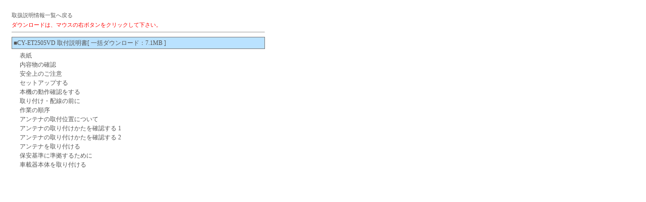

--- FILE ---
content_type: text/html
request_url: http://car.panasonic.jp/support/manual/its/data_t/et2505vd_t.html
body_size: 2558
content:
<HEAD><TITLE>取付説明書</TITLE><meta charset="shift_jis">
<!-- Global site tag (gtag.js) - Google Analytics -->
<script async src="https://www.googletagmanager.com/gtag/js?id=UA-176864240-2"></script>
<script>
  window.dataLayer = window.dataLayer || [];
  function gtag(){dataLayer.push(arguments);}
  gtag('js', new Date());

  gtag('config', 'UA-176864240-2');
</script>

<STYLE type="text/css">
<!--
body{padding-left:20px;padding-top:20px;}
td{font-size:12px;color:#555555;line-height:140%;}
.menu{font-size:12px;padding-bottom:25px;padding-left:17px;line-height:150%;}
.re{font-size:11px;}
.dl{font-size:11px;color:#FF0000;}

A:link,A:active {color:#555555; text-decoration:none}
A:visited {color:#0066CC; text-decoration:none}
A:hover {color:#999999; text-decoration:underline}
-->
</STYLE>
</HEAD>

<BODY BGCOLOR="#FFFFFF" leftmargin="0" topmargin="0" marginwidth="0" marginheight="0">
<TABLE BORDER="0">

<TR><TD CLASS="re"><A href="../index.html">取扱説明情報一覧へ戻る</A></TD></TR>
<TR><TD CLASS="dl">ダウンロードは、マウスの右ボタンをクリックして下さい。<BR><HR SIZE=1></TD></TR>
<TR><TD>
<TABLE BORDER=0 CELLPADDING=1 CELLSPACING=0 WIDTH=500>
<TR><TD BGCOLOR="#777777">
<TABLE BORDER=0 CELLPADDING=3 CELLSPACING=0 WIDTH=500>
<TR>
  <TD BGCOLOR="#BAE2FF">■CY-ET2505VD 取付説明書<A HREF="et2505vd_t/et2505vd_t.pdf">[ 一括ダウンロード：7.1MB ]</A></TD>
</TR>
</TABLE>
</TD></TR></TABLE>
</TD></TR>

<TR><TD VALIGN=TOP CLASS="menu">
<A href="et2505vd_t/et2505vd_t01.pdf" TARGET="1">表紙</A><BR>
<A href="et2505vd_t/et2505vd_t01.pdf" TARGET="1">内容物の確認</A><BR>
<A href="et2505vd_t/et2505vd_t02.pdf" TARGET="2">安全上のご注意</A><BR>
<A href="et2505vd_t/et2505vd_t03.pdf" TARGET="3">セットアップする</A><BR>
<A href="et2505vd_t/et2505vd_t03.pdf" TARGET="3">本機の動作確認をする</A><BR>
<A href="et2505vd_t/et2505vd_t04.pdf" TARGET="4">取り付け・配線の前に</A><BR>
<A href="et2505vd_t/et2505vd_t04.pdf" TARGET="4">作業の順序</A><BR>
<A href="et2505vd_t/et2505vd_t05.pdf" TARGET="5">アンテナの取付位置について</A><BR>
<A href="et2505vd_t/et2505vd_t05.pdf" TARGET="5">アンテナの取り付けかたを確認する 1</A><BR>
<A href="et2505vd_t/et2505vd_t06.pdf" TARGET="6">アンテナの取り付けかたを確認する 2</A><BR>
<A href="et2505vd_t/et2505vd_t06.pdf" TARGET="6">アンテナを取り付ける</A><BR>
<A href="et2505vd_t/et2505vd_t07.pdf" TARGET="7">保安基準に準拠するために</A><BR>
<A href="et2505vd_t/et2505vd_t08.pdf" TARGET="8">車載器本体を取り付ける</A><BR>
</TD></TR>




</TABLE>

</BODY>
</HTML>